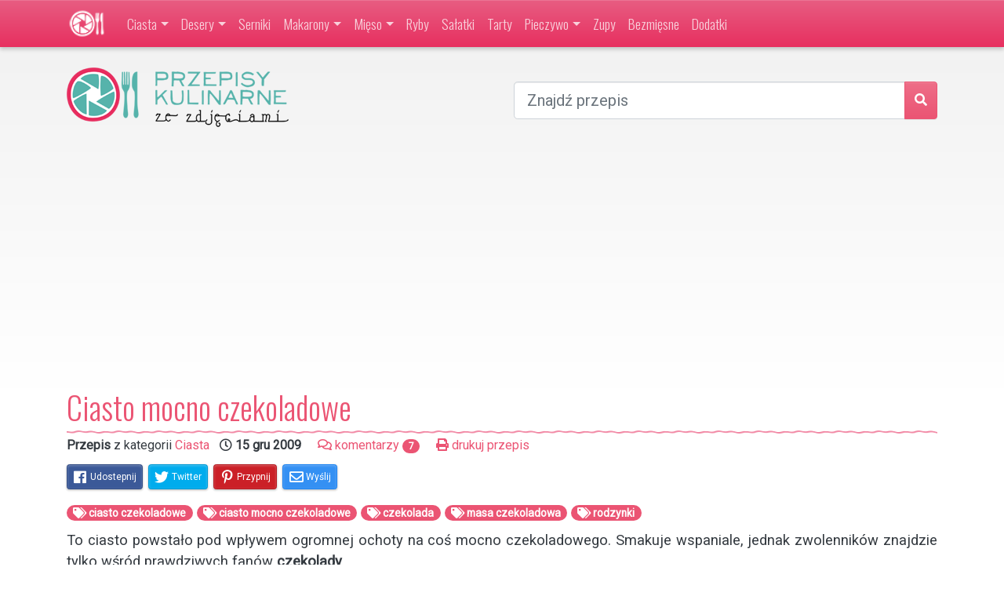

--- FILE ---
content_type: text/html; charset=UTF-8
request_url: https://kulinarne.info/ciasto-mocno-czekoladowe.html
body_size: 14426
content:
<!DOCTYPE html>
<html dir="ltr" lang="pl-PL" prefix="og: https://ogp.me/ns#" class="no-js">
<head>
	<meta charset="UTF-8">
    <meta name="viewport" content="width=device-width, initial-scale=1, shrink-to-fit=no">
	<link rel="profile" href="http://gmpg.org/xfn/11">
	<link rel="pingback" href="https://kulinarne.info/xmlrpc.php">
	<!--[if lt IE 9]>
	<script src="https://kulinarne.info/wp-content/themes/przepisy-kulinarne-bt4/js/html5.js"></script>
	<![endif]-->
    <link rel="shortcut icon" href="https://kulinarne.info/wp-content/themes/przepisy-kulinarne-bt4/images/favicon.ico" />
	<link href="https://plus.google.com/109689107033403128242/" rel="publisher" />
	<meta name="blogcatalog" content="9BC9318156" />
		<meta property="og:title" content="Ciasto mocno czekoladowe" />
	<meta property="og:description" content="Porady i sprawdzone przepisy kulinarne Oli :)" />
	<meta property="og:url" content="https://kulinarne.info/ciasto-mocno-czekoladowe.html" />
	<meta property="og:image" content="https://kulinarne.info/wp-content/uploads/2009/12/ciasto-mocno-czekoladowe.jpg" />
	<meta property="fb:admins" content="508030690" />
	<meta property="og:type" content="website" />
	<meta property="fb:app_id" content="121279577910121" />
	    <title>Ciasto mocno czekoladowe | Przepisy kulinarne ze zdjęciami</title>

		<!-- All in One SEO 4.9.1.1 - aioseo.com -->
	<meta name="description" content="To ciasto powstało pod wpływem ogromnej ochoty na coś mocno czekoladowego. Smakuje wspaniale, jednak zwolenników znajdzie tylko wśród prawdziwych fanów czekolady. Składniki Biszkopt 2 jajka 1,5 łyżki mąki pszennej 1,5 łyżki mąki ziemniaczanej 1 łyżka kakao 2 łyżki cukru Masa 150 ml śmietany kremówki (min. 30%) 2 łyżki cukru 1 łyżeczka cukru waniliowego 3 łyżki" />
	<meta name="robots" content="max-image-preview:large" />
	<meta name="author" content="Ola"/>
	<meta name="keywords" content="ciasto czekoladowe,ciasto mocno czekoladowe,czekolada,masa czekoladowa,rodzynki,ciasta" />
	<link rel="canonical" href="https://kulinarne.info/ciasto-mocno-czekoladowe.html" />
	<meta name="generator" content="All in One SEO (AIOSEO) 4.9.1.1" />
		<meta property="og:locale" content="pl_PL" />
		<meta property="og:site_name" content="Przepisy kulinarne ze zdjęciami | przepisy kulinarne i zdjęcia potraw - porady i sprawdzone przepisy" />
		<meta property="og:type" content="article" />
		<meta property="og:title" content="Ciasto mocno czekoladowe | Przepisy kulinarne ze zdjęciami" />
		<meta property="og:description" content="To ciasto powstało pod wpływem ogromnej ochoty na coś mocno czekoladowego. Smakuje wspaniale, jednak zwolenników znajdzie tylko wśród prawdziwych fanów czekolady. Składniki Biszkopt 2 jajka 1,5 łyżki mąki pszennej 1,5 łyżki mąki ziemniaczanej 1 łyżka kakao 2 łyżki cukru Masa 150 ml śmietany kremówki (min. 30%) 2 łyżki cukru 1 łyżeczka cukru waniliowego 3 łyżki" />
		<meta property="og:url" content="https://kulinarne.info/ciasto-mocno-czekoladowe.html" />
		<meta property="article:published_time" content="2009-12-15T19:47:28+00:00" />
		<meta property="article:modified_time" content="2009-12-15T19:47:28+00:00" />
		<meta name="twitter:card" content="summary" />
		<meta name="twitter:title" content="Ciasto mocno czekoladowe | Przepisy kulinarne ze zdjęciami" />
		<meta name="twitter:description" content="To ciasto powstało pod wpływem ogromnej ochoty na coś mocno czekoladowego. Smakuje wspaniale, jednak zwolenników znajdzie tylko wśród prawdziwych fanów czekolady. Składniki Biszkopt 2 jajka 1,5 łyżki mąki pszennej 1,5 łyżki mąki ziemniaczanej 1 łyżka kakao 2 łyżki cukru Masa 150 ml śmietany kremówki (min. 30%) 2 łyżki cukru 1 łyżeczka cukru waniliowego 3 łyżki" />
		<script type="application/ld+json" class="aioseo-schema">
			{"@context":"https:\/\/schema.org","@graph":[{"@type":"Article","@id":"https:\/\/kulinarne.info\/ciasto-mocno-czekoladowe.html#article","name":"Ciasto mocno czekoladowe | Przepisy kulinarne ze zdj\u0119ciami","headline":"Ciasto mocno czekoladowe","author":{"@id":"https:\/\/kulinarne.info\/author\/ola#author"},"publisher":{"@id":"https:\/\/kulinarne.info\/#organization"},"image":{"@type":"ImageObject","url":"https:\/\/kulinarne.info\/wp-content\/uploads\/2009\/12\/ciasto-mocno-czekoladowe.jpg","width":600,"height":600},"datePublished":"2009-12-15T20:47:28+01:00","dateModified":"2009-12-15T20:47:28+01:00","inLanguage":"pl-PL","commentCount":7,"mainEntityOfPage":{"@id":"https:\/\/kulinarne.info\/ciasto-mocno-czekoladowe.html#webpage"},"isPartOf":{"@id":"https:\/\/kulinarne.info\/ciasto-mocno-czekoladowe.html#webpage"},"articleSection":"Ciasta, ciasto czekoladowe, ciasto mocno czekoladowe, czekolada, masa czekoladowa, rodzynki"},{"@type":"BreadcrumbList","@id":"https:\/\/kulinarne.info\/ciasto-mocno-czekoladowe.html#breadcrumblist","itemListElement":[{"@type":"ListItem","@id":"https:\/\/kulinarne.info#listItem","position":1,"name":"Home","item":"https:\/\/kulinarne.info","nextItem":{"@type":"ListItem","@id":"https:\/\/kulinarne.info\/przepisy-na\/ciasta#listItem","name":"Ciasta"}},{"@type":"ListItem","@id":"https:\/\/kulinarne.info\/przepisy-na\/ciasta#listItem","position":2,"name":"Ciasta","item":"https:\/\/kulinarne.info\/przepisy-na\/ciasta","nextItem":{"@type":"ListItem","@id":"https:\/\/kulinarne.info\/ciasto-mocno-czekoladowe.html#listItem","name":"Ciasto mocno czekoladowe"},"previousItem":{"@type":"ListItem","@id":"https:\/\/kulinarne.info#listItem","name":"Home"}},{"@type":"ListItem","@id":"https:\/\/kulinarne.info\/ciasto-mocno-czekoladowe.html#listItem","position":3,"name":"Ciasto mocno czekoladowe","previousItem":{"@type":"ListItem","@id":"https:\/\/kulinarne.info\/przepisy-na\/ciasta#listItem","name":"Ciasta"}}]},{"@type":"Organization","@id":"https:\/\/kulinarne.info\/#organization","name":"Przepisy kulinarne ze zdj\u0119ciami","description":"przepisy kulinarne i zdj\u0119cia potraw - porady i sprawdzone przepisy","url":"https:\/\/kulinarne.info\/"},{"@type":"Person","@id":"https:\/\/kulinarne.info\/author\/ola#author","url":"https:\/\/kulinarne.info\/author\/ola","name":"Ola","image":{"@type":"ImageObject","@id":"https:\/\/kulinarne.info\/ciasto-mocno-czekoladowe.html#authorImage","url":"https:\/\/secure.gravatar.com\/avatar\/f700261223c8470321287f02eb03497c767f9739a8d77f3d3c7daafe743720f3?s=96&d=mm&r=g","width":96,"height":96,"caption":"Ola"}},{"@type":"WebPage","@id":"https:\/\/kulinarne.info\/ciasto-mocno-czekoladowe.html#webpage","url":"https:\/\/kulinarne.info\/ciasto-mocno-czekoladowe.html","name":"Ciasto mocno czekoladowe | Przepisy kulinarne ze zdj\u0119ciami","description":"To ciasto powsta\u0142o pod wp\u0142ywem ogromnej ochoty na co\u015b mocno czekoladowego. Smakuje wspaniale, jednak zwolennik\u00f3w znajdzie tylko w\u015br\u00f3d prawdziwych fan\u00f3w czekolady. Sk\u0142adniki Biszkopt 2 jajka 1,5 \u0142y\u017cki m\u0105ki pszennej 1,5 \u0142y\u017cki m\u0105ki ziemniaczanej 1 \u0142y\u017cka kakao 2 \u0142y\u017cki cukru Masa 150 ml \u015bmietany krem\u00f3wki (min. 30%) 2 \u0142y\u017cki cukru 1 \u0142y\u017ceczka cukru waniliowego 3 \u0142y\u017cki","inLanguage":"pl-PL","isPartOf":{"@id":"https:\/\/kulinarne.info\/#website"},"breadcrumb":{"@id":"https:\/\/kulinarne.info\/ciasto-mocno-czekoladowe.html#breadcrumblist"},"author":{"@id":"https:\/\/kulinarne.info\/author\/ola#author"},"creator":{"@id":"https:\/\/kulinarne.info\/author\/ola#author"},"image":{"@type":"ImageObject","url":"https:\/\/kulinarne.info\/wp-content\/uploads\/2009\/12\/ciasto-mocno-czekoladowe.jpg","@id":"https:\/\/kulinarne.info\/ciasto-mocno-czekoladowe.html\/#mainImage","width":600,"height":600},"primaryImageOfPage":{"@id":"https:\/\/kulinarne.info\/ciasto-mocno-czekoladowe.html#mainImage"},"datePublished":"2009-12-15T20:47:28+01:00","dateModified":"2009-12-15T20:47:28+01:00"},{"@type":"WebSite","@id":"https:\/\/kulinarne.info\/#website","url":"https:\/\/kulinarne.info\/","name":"Przepisy kulinarne ze zdj\u0119ciami","description":"przepisy kulinarne i zdj\u0119cia potraw - porady i sprawdzone przepisy","inLanguage":"pl-PL","publisher":{"@id":"https:\/\/kulinarne.info\/#organization"}}]}
		</script>
		<!-- All in One SEO -->

<link rel='dns-prefetch' href='//ajax.googleapis.com' />
<link rel='dns-prefetch' href='//fonts.googleapis.com' />
<link href='https://fonts.gstatic.com' crossorigin rel='preconnect' />
<link rel="alternate" type="application/rss+xml" title="Przepisy kulinarne ze zdjęciami &raquo; Kanał z wpisami" href="https://kulinarne.info/feed" />
<link rel="alternate" type="application/rss+xml" title="Przepisy kulinarne ze zdjęciami &raquo; Kanał z komentarzami" href="https://kulinarne.info/comments/feed" />
<link rel="alternate" type="application/rss+xml" title="Przepisy kulinarne ze zdjęciami &raquo; Ciasto mocno czekoladowe Kanał z komentarzami" href="https://kulinarne.info/ciasto-mocno-czekoladowe.html/feed" />
<link rel="alternate" title="oEmbed (JSON)" type="application/json+oembed" href="https://kulinarne.info/wp-json/oembed/1.0/embed?url=https%3A%2F%2Fkulinarne.info%2Fciasto-mocno-czekoladowe.html" />
<link rel="alternate" title="oEmbed (XML)" type="text/xml+oembed" href="https://kulinarne.info/wp-json/oembed/1.0/embed?url=https%3A%2F%2Fkulinarne.info%2Fciasto-mocno-czekoladowe.html&#038;format=xml" />
<style id='wp-img-auto-sizes-contain-inline-css' type='text/css'>
img:is([sizes=auto i],[sizes^="auto," i]){contain-intrinsic-size:3000px 1500px}
/*# sourceURL=wp-img-auto-sizes-contain-inline-css */
</style>
<style id='wp-block-library-inline-css' type='text/css'>
:root{--wp-block-synced-color:#7a00df;--wp-block-synced-color--rgb:122,0,223;--wp-bound-block-color:var(--wp-block-synced-color);--wp-editor-canvas-background:#ddd;--wp-admin-theme-color:#007cba;--wp-admin-theme-color--rgb:0,124,186;--wp-admin-theme-color-darker-10:#006ba1;--wp-admin-theme-color-darker-10--rgb:0,107,160.5;--wp-admin-theme-color-darker-20:#005a87;--wp-admin-theme-color-darker-20--rgb:0,90,135;--wp-admin-border-width-focus:2px}@media (min-resolution:192dpi){:root{--wp-admin-border-width-focus:1.5px}}.wp-element-button{cursor:pointer}:root .has-very-light-gray-background-color{background-color:#eee}:root .has-very-dark-gray-background-color{background-color:#313131}:root .has-very-light-gray-color{color:#eee}:root .has-very-dark-gray-color{color:#313131}:root .has-vivid-green-cyan-to-vivid-cyan-blue-gradient-background{background:linear-gradient(135deg,#00d084,#0693e3)}:root .has-purple-crush-gradient-background{background:linear-gradient(135deg,#34e2e4,#4721fb 50%,#ab1dfe)}:root .has-hazy-dawn-gradient-background{background:linear-gradient(135deg,#faaca8,#dad0ec)}:root .has-subdued-olive-gradient-background{background:linear-gradient(135deg,#fafae1,#67a671)}:root .has-atomic-cream-gradient-background{background:linear-gradient(135deg,#fdd79a,#004a59)}:root .has-nightshade-gradient-background{background:linear-gradient(135deg,#330968,#31cdcf)}:root .has-midnight-gradient-background{background:linear-gradient(135deg,#020381,#2874fc)}:root{--wp--preset--font-size--normal:16px;--wp--preset--font-size--huge:42px}.has-regular-font-size{font-size:1em}.has-larger-font-size{font-size:2.625em}.has-normal-font-size{font-size:var(--wp--preset--font-size--normal)}.has-huge-font-size{font-size:var(--wp--preset--font-size--huge)}.has-text-align-center{text-align:center}.has-text-align-left{text-align:left}.has-text-align-right{text-align:right}.has-fit-text{white-space:nowrap!important}#end-resizable-editor-section{display:none}.aligncenter{clear:both}.items-justified-left{justify-content:flex-start}.items-justified-center{justify-content:center}.items-justified-right{justify-content:flex-end}.items-justified-space-between{justify-content:space-between}.screen-reader-text{border:0;clip-path:inset(50%);height:1px;margin:-1px;overflow:hidden;padding:0;position:absolute;width:1px;word-wrap:normal!important}.screen-reader-text:focus{background-color:#ddd;clip-path:none;color:#444;display:block;font-size:1em;height:auto;left:5px;line-height:normal;padding:15px 23px 14px;text-decoration:none;top:5px;width:auto;z-index:100000}html :where(.has-border-color){border-style:solid}html :where([style*=border-top-color]){border-top-style:solid}html :where([style*=border-right-color]){border-right-style:solid}html :where([style*=border-bottom-color]){border-bottom-style:solid}html :where([style*=border-left-color]){border-left-style:solid}html :where([style*=border-width]){border-style:solid}html :where([style*=border-top-width]){border-top-style:solid}html :where([style*=border-right-width]){border-right-style:solid}html :where([style*=border-bottom-width]){border-bottom-style:solid}html :where([style*=border-left-width]){border-left-style:solid}html :where(img[class*=wp-image-]){height:auto;max-width:100%}:where(figure){margin:0 0 1em}html :where(.is-position-sticky){--wp-admin--admin-bar--position-offset:var(--wp-admin--admin-bar--height,0px)}@media screen and (max-width:600px){html :where(.is-position-sticky){--wp-admin--admin-bar--position-offset:0px}}

/*# sourceURL=wp-block-library-inline-css */
</style><style id='global-styles-inline-css' type='text/css'>
:root{--wp--preset--aspect-ratio--square: 1;--wp--preset--aspect-ratio--4-3: 4/3;--wp--preset--aspect-ratio--3-4: 3/4;--wp--preset--aspect-ratio--3-2: 3/2;--wp--preset--aspect-ratio--2-3: 2/3;--wp--preset--aspect-ratio--16-9: 16/9;--wp--preset--aspect-ratio--9-16: 9/16;--wp--preset--color--black: #000000;--wp--preset--color--cyan-bluish-gray: #abb8c3;--wp--preset--color--white: #ffffff;--wp--preset--color--pale-pink: #f78da7;--wp--preset--color--vivid-red: #cf2e2e;--wp--preset--color--luminous-vivid-orange: #ff6900;--wp--preset--color--luminous-vivid-amber: #fcb900;--wp--preset--color--light-green-cyan: #7bdcb5;--wp--preset--color--vivid-green-cyan: #00d084;--wp--preset--color--pale-cyan-blue: #8ed1fc;--wp--preset--color--vivid-cyan-blue: #0693e3;--wp--preset--color--vivid-purple: #9b51e0;--wp--preset--gradient--vivid-cyan-blue-to-vivid-purple: linear-gradient(135deg,rgb(6,147,227) 0%,rgb(155,81,224) 100%);--wp--preset--gradient--light-green-cyan-to-vivid-green-cyan: linear-gradient(135deg,rgb(122,220,180) 0%,rgb(0,208,130) 100%);--wp--preset--gradient--luminous-vivid-amber-to-luminous-vivid-orange: linear-gradient(135deg,rgb(252,185,0) 0%,rgb(255,105,0) 100%);--wp--preset--gradient--luminous-vivid-orange-to-vivid-red: linear-gradient(135deg,rgb(255,105,0) 0%,rgb(207,46,46) 100%);--wp--preset--gradient--very-light-gray-to-cyan-bluish-gray: linear-gradient(135deg,rgb(238,238,238) 0%,rgb(169,184,195) 100%);--wp--preset--gradient--cool-to-warm-spectrum: linear-gradient(135deg,rgb(74,234,220) 0%,rgb(151,120,209) 20%,rgb(207,42,186) 40%,rgb(238,44,130) 60%,rgb(251,105,98) 80%,rgb(254,248,76) 100%);--wp--preset--gradient--blush-light-purple: linear-gradient(135deg,rgb(255,206,236) 0%,rgb(152,150,240) 100%);--wp--preset--gradient--blush-bordeaux: linear-gradient(135deg,rgb(254,205,165) 0%,rgb(254,45,45) 50%,rgb(107,0,62) 100%);--wp--preset--gradient--luminous-dusk: linear-gradient(135deg,rgb(255,203,112) 0%,rgb(199,81,192) 50%,rgb(65,88,208) 100%);--wp--preset--gradient--pale-ocean: linear-gradient(135deg,rgb(255,245,203) 0%,rgb(182,227,212) 50%,rgb(51,167,181) 100%);--wp--preset--gradient--electric-grass: linear-gradient(135deg,rgb(202,248,128) 0%,rgb(113,206,126) 100%);--wp--preset--gradient--midnight: linear-gradient(135deg,rgb(2,3,129) 0%,rgb(40,116,252) 100%);--wp--preset--font-size--small: 13px;--wp--preset--font-size--medium: 20px;--wp--preset--font-size--large: 36px;--wp--preset--font-size--x-large: 42px;--wp--preset--spacing--20: 0.44rem;--wp--preset--spacing--30: 0.67rem;--wp--preset--spacing--40: 1rem;--wp--preset--spacing--50: 1.5rem;--wp--preset--spacing--60: 2.25rem;--wp--preset--spacing--70: 3.38rem;--wp--preset--spacing--80: 5.06rem;--wp--preset--shadow--natural: 6px 6px 9px rgba(0, 0, 0, 0.2);--wp--preset--shadow--deep: 12px 12px 50px rgba(0, 0, 0, 0.4);--wp--preset--shadow--sharp: 6px 6px 0px rgba(0, 0, 0, 0.2);--wp--preset--shadow--outlined: 6px 6px 0px -3px rgb(255, 255, 255), 6px 6px rgb(0, 0, 0);--wp--preset--shadow--crisp: 6px 6px 0px rgb(0, 0, 0);}:where(.is-layout-flex){gap: 0.5em;}:where(.is-layout-grid){gap: 0.5em;}body .is-layout-flex{display: flex;}.is-layout-flex{flex-wrap: wrap;align-items: center;}.is-layout-flex > :is(*, div){margin: 0;}body .is-layout-grid{display: grid;}.is-layout-grid > :is(*, div){margin: 0;}:where(.wp-block-columns.is-layout-flex){gap: 2em;}:where(.wp-block-columns.is-layout-grid){gap: 2em;}:where(.wp-block-post-template.is-layout-flex){gap: 1.25em;}:where(.wp-block-post-template.is-layout-grid){gap: 1.25em;}.has-black-color{color: var(--wp--preset--color--black) !important;}.has-cyan-bluish-gray-color{color: var(--wp--preset--color--cyan-bluish-gray) !important;}.has-white-color{color: var(--wp--preset--color--white) !important;}.has-pale-pink-color{color: var(--wp--preset--color--pale-pink) !important;}.has-vivid-red-color{color: var(--wp--preset--color--vivid-red) !important;}.has-luminous-vivid-orange-color{color: var(--wp--preset--color--luminous-vivid-orange) !important;}.has-luminous-vivid-amber-color{color: var(--wp--preset--color--luminous-vivid-amber) !important;}.has-light-green-cyan-color{color: var(--wp--preset--color--light-green-cyan) !important;}.has-vivid-green-cyan-color{color: var(--wp--preset--color--vivid-green-cyan) !important;}.has-pale-cyan-blue-color{color: var(--wp--preset--color--pale-cyan-blue) !important;}.has-vivid-cyan-blue-color{color: var(--wp--preset--color--vivid-cyan-blue) !important;}.has-vivid-purple-color{color: var(--wp--preset--color--vivid-purple) !important;}.has-black-background-color{background-color: var(--wp--preset--color--black) !important;}.has-cyan-bluish-gray-background-color{background-color: var(--wp--preset--color--cyan-bluish-gray) !important;}.has-white-background-color{background-color: var(--wp--preset--color--white) !important;}.has-pale-pink-background-color{background-color: var(--wp--preset--color--pale-pink) !important;}.has-vivid-red-background-color{background-color: var(--wp--preset--color--vivid-red) !important;}.has-luminous-vivid-orange-background-color{background-color: var(--wp--preset--color--luminous-vivid-orange) !important;}.has-luminous-vivid-amber-background-color{background-color: var(--wp--preset--color--luminous-vivid-amber) !important;}.has-light-green-cyan-background-color{background-color: var(--wp--preset--color--light-green-cyan) !important;}.has-vivid-green-cyan-background-color{background-color: var(--wp--preset--color--vivid-green-cyan) !important;}.has-pale-cyan-blue-background-color{background-color: var(--wp--preset--color--pale-cyan-blue) !important;}.has-vivid-cyan-blue-background-color{background-color: var(--wp--preset--color--vivid-cyan-blue) !important;}.has-vivid-purple-background-color{background-color: var(--wp--preset--color--vivid-purple) !important;}.has-black-border-color{border-color: var(--wp--preset--color--black) !important;}.has-cyan-bluish-gray-border-color{border-color: var(--wp--preset--color--cyan-bluish-gray) !important;}.has-white-border-color{border-color: var(--wp--preset--color--white) !important;}.has-pale-pink-border-color{border-color: var(--wp--preset--color--pale-pink) !important;}.has-vivid-red-border-color{border-color: var(--wp--preset--color--vivid-red) !important;}.has-luminous-vivid-orange-border-color{border-color: var(--wp--preset--color--luminous-vivid-orange) !important;}.has-luminous-vivid-amber-border-color{border-color: var(--wp--preset--color--luminous-vivid-amber) !important;}.has-light-green-cyan-border-color{border-color: var(--wp--preset--color--light-green-cyan) !important;}.has-vivid-green-cyan-border-color{border-color: var(--wp--preset--color--vivid-green-cyan) !important;}.has-pale-cyan-blue-border-color{border-color: var(--wp--preset--color--pale-cyan-blue) !important;}.has-vivid-cyan-blue-border-color{border-color: var(--wp--preset--color--vivid-cyan-blue) !important;}.has-vivid-purple-border-color{border-color: var(--wp--preset--color--vivid-purple) !important;}.has-vivid-cyan-blue-to-vivid-purple-gradient-background{background: var(--wp--preset--gradient--vivid-cyan-blue-to-vivid-purple) !important;}.has-light-green-cyan-to-vivid-green-cyan-gradient-background{background: var(--wp--preset--gradient--light-green-cyan-to-vivid-green-cyan) !important;}.has-luminous-vivid-amber-to-luminous-vivid-orange-gradient-background{background: var(--wp--preset--gradient--luminous-vivid-amber-to-luminous-vivid-orange) !important;}.has-luminous-vivid-orange-to-vivid-red-gradient-background{background: var(--wp--preset--gradient--luminous-vivid-orange-to-vivid-red) !important;}.has-very-light-gray-to-cyan-bluish-gray-gradient-background{background: var(--wp--preset--gradient--very-light-gray-to-cyan-bluish-gray) !important;}.has-cool-to-warm-spectrum-gradient-background{background: var(--wp--preset--gradient--cool-to-warm-spectrum) !important;}.has-blush-light-purple-gradient-background{background: var(--wp--preset--gradient--blush-light-purple) !important;}.has-blush-bordeaux-gradient-background{background: var(--wp--preset--gradient--blush-bordeaux) !important;}.has-luminous-dusk-gradient-background{background: var(--wp--preset--gradient--luminous-dusk) !important;}.has-pale-ocean-gradient-background{background: var(--wp--preset--gradient--pale-ocean) !important;}.has-electric-grass-gradient-background{background: var(--wp--preset--gradient--electric-grass) !important;}.has-midnight-gradient-background{background: var(--wp--preset--gradient--midnight) !important;}.has-small-font-size{font-size: var(--wp--preset--font-size--small) !important;}.has-medium-font-size{font-size: var(--wp--preset--font-size--medium) !important;}.has-large-font-size{font-size: var(--wp--preset--font-size--large) !important;}.has-x-large-font-size{font-size: var(--wp--preset--font-size--x-large) !important;}
/*# sourceURL=global-styles-inline-css */
</style>

<style id='classic-theme-styles-inline-css' type='text/css'>
/*! This file is auto-generated */
.wp-block-button__link{color:#fff;background-color:#32373c;border-radius:9999px;box-shadow:none;text-decoration:none;padding:calc(.667em + 2px) calc(1.333em + 2px);font-size:1.125em}.wp-block-file__button{background:#32373c;color:#fff;text-decoration:none}
/*# sourceURL=/wp-includes/css/classic-themes.min.css */
</style>
<link rel='stylesheet' id='bt4-general-css-css' href='https://kulinarne.info/wp-content/themes/przepisy-kulinarne-bt4/build/v1.01/bootstrap.css?20180424&#038;ver=6.9' type='text/css' media='all' />
<link rel='stylesheet' id='kulinarne-fonts-css' href='https://fonts.googleapis.com/css?family=Roboto%3A300%2C400%7COswald%3A300&#038;subset=latin%2Clatin-ext' type='text/css' media='all' />
<link rel="https://api.w.org/" href="https://kulinarne.info/wp-json/" /><link rel="alternate" title="JSON" type="application/json" href="https://kulinarne.info/wp-json/wp/v2/posts/1468" /><link rel="EditURI" type="application/rsd+xml" title="RSD" href="https://kulinarne.info/xmlrpc.php?rsd" />
<meta name="generator" content="WordPress 6.9" />
<link rel='shortlink' href='https://kulinarne.info/?p=1468' />
	<script async src="//pagead2.googlesyndication.com/pagead/js/adsbygoogle.js"></script>
	<script>
	  (adsbygoogle = window.adsbygoogle || []).push({
	    google_ad_client: "ca-pub-7680754079191387",
	    enable_page_level_ads: true
	  });
	</script>
</head>
<body class="wp-singular post-template-default single single-post postid-1468 single-format-standard wp-theme-przepisy-kulinarne-bt4">
<nav class="navbar navbar-expand-lg navbar-dark bg-level-1">
    <div class="container">
        <a class="navbar-brand" href="https://kulinarne.info" title="Przepisy kulinarne ze zdjęciami"><img height="40" src="https://kulinarne.info/wp-content/themes/przepisy-kulinarne-bt4/images/logo-small.png" /></a>
        <button class="navbar-toggler" type="button" data-toggle="collapse" data-target="#navbarSupportedContent" aria-controls="navbarSupportedContent" aria-expanded="false" aria-label="Toggle navigation">
            <span class="navbar-toggler-icon"></span>
        </button>
        <div class="collapse navbar-collapse" id="navbarSupportedContent">
            <ul class="navbar-nav mr-auto">
				<li id="menu-item-2830" class="menu-item menu-item-type-taxonomy menu-item-object-category current-post-ancestor current-menu-parent current-post-parent menu-item-has-children menu-item-2830 nav-item dropdown"><a title="przepisy na ciasta" href="https://kulinarne.info/przepisy-na/ciasta" class="nav-link dropdown-toggle" data-toggle="dropdown">Ciasta</a>
<div class="dropdown-menu dropdown-dark">
<a title="ciasta" href="https://kulinarne.info/przepisy-na/ciasta" class=" dropdown-item">Przepisy na ciasta</a><a title="przepisy na babki" href="https://kulinarne.info/przepisy-na/ciasta/babki" class=" dropdown-item">Babki</a><a title="ciasta bez pieczenia" href="https://kulinarne.info/przepisy-na/ciasta/bez-pieczenia" class=" dropdown-item">Ciasta bez pieczenia</a><a title="ciasta drożdżowe" href="https://kulinarne.info/przepisy-na/ciasta/drozdzowe" class=" dropdown-item">Ciasta drożdżowe</a><a title="ciasta z kremem" href="https://kulinarne.info/przepisy-na/ciasta/z-kremem" class=" dropdown-item">Ciasta z kremem</a><a title="ciasta z owocami" href="https://kulinarne.info/przepisy-na/ciasta/z-owocami" class=" dropdown-item">Ciasta z owocami</a><a title="ciastka i ciasteczka" href="https://kulinarne.info/przepisy-na/ciasta/ciastka-i-ciasteczka" class=" dropdown-item">Ciastka i ciasteczka</a><a title="przepisy na muffinki" href="https://kulinarne.info/przepisy-na/ciasta/muffinki" class=" dropdown-item">Muffinki</a><a title="przepisy na torty" href="https://kulinarne.info/przepisy-na/ciasta/torty" class=" dropdown-item">Torty</a></div>
</li>
<li id="menu-item-2831" class="menu-item menu-item-type-taxonomy menu-item-object-category menu-item-has-children menu-item-2831 nav-item dropdown"><a title="przepisy na desery" href="https://kulinarne.info/przepisy-na/desery" class="nav-link dropdown-toggle" data-toggle="dropdown">Desery</a>
<div class="dropdown-menu dropdown-dark">
<a title="Desery" href="https://kulinarne.info/przepisy-na/desery" class=" dropdown-item">Przepisy na desery</a><a title="przepisy na naleśniki" href="https://kulinarne.info/przepisy-na/desery/nalesniki" class=" dropdown-item">Naleśniki</a></div>
</li>
<li id="menu-item-5205" class="menu-item menu-item-type-taxonomy menu-item-object-category menu-item-5205 nav-item"><a title="przepisy na serniki" href="https://kulinarne.info/przepisy-na/ciasta/serniki" class="nav-link">Serniki</a></li>
<li id="menu-item-2833" class="menu-item menu-item-type-taxonomy menu-item-object-category menu-item-has-children menu-item-2833 nav-item dropdown"><a title="przepisy z makaronem" href="https://kulinarne.info/przepisy-na/makarony" class="nav-link dropdown-toggle" data-toggle="dropdown">Makarony</a>
<div class="dropdown-menu dropdown-dark">
<a title="Makarony" href="https://kulinarne.info/przepisy-na/makarony" class=" dropdown-item">Przepisy z makaronem</a><a title="przepisy na zapiekanki" href="https://kulinarne.info/przepisy-na/makarony/zapiekanki-makaronowe" class=" dropdown-item">Zapiekanki makaronowe</a></div>
</li>
<li id="menu-item-5206" class="menu-item menu-item-type-taxonomy menu-item-object-category menu-item-has-children menu-item-5206 nav-item dropdown"><a title="przepisy z mięsem" href="https://kulinarne.info/przepisy-na/mieso" class="nav-link dropdown-toggle" data-toggle="dropdown">Mięso</a>
<div class="dropdown-menu dropdown-dark">
<a title="Mięso" href="https://kulinarne.info/przepisy-na/mieso" class=" dropdown-item">Przepisy z mięsem</a><a title="przepisy z drobiem" href="https://kulinarne.info/przepisy-na/mieso/drob" class=" dropdown-item">Drób</a><a title="przepisy z mięsem mielonym" href="https://kulinarne.info/przepisy-na/mieso/mielone" class=" dropdown-item">Mięso mielone</a><a title="przepisy z wieprzowiną" href="https://kulinarne.info/przepisy-na/mieso/wieprzowina" class=" dropdown-item">Wieprzowina</a><a title="przepisy z wołowiną" href="https://kulinarne.info/przepisy-na/mieso/wolowina" class=" dropdown-item">Wołowina</a></div>
</li>
<li id="menu-item-2837" class="menu-item menu-item-type-taxonomy menu-item-object-category menu-item-2837 nav-item"><a title="dania z ryb" href="https://kulinarne.info/przepisy-na/ryby" class="nav-link">Ryby</a></li>
<li id="menu-item-2838" class="menu-item menu-item-type-taxonomy menu-item-object-category menu-item-2838 nav-item"><a title="przepisy na sałatki" href="https://kulinarne.info/przepisy-na/salatki" class="nav-link">Sałatki</a></li>
<li id="menu-item-3101" class="menu-item menu-item-type-taxonomy menu-item-object-category menu-item-3101 nav-item"><a title="przepisy na pyszne tarty" href="https://kulinarne.info/przepisy-na/tarty" class="nav-link">Tarty</a></li>
<li id="menu-item-3545" class="menu-item menu-item-type-taxonomy menu-item-object-category menu-item-has-children menu-item-3545 nav-item dropdown"><a title="przepisy na pieczywo" href="https://kulinarne.info/przepisy-na/pieczywo" class="nav-link dropdown-toggle" data-toggle="dropdown">Pieczywo</a>
<div class="dropdown-menu dropdown-dark">
<a title="Pieczywo" href="https://kulinarne.info/przepisy-na/pieczywo" class=" dropdown-item">Przepisy na pieczywo</a><a title="przepisy na chleb" href="https://kulinarne.info/przepisy-na/pieczywo/chleby" class=" dropdown-item">Chleby</a><a title="przepisy na bułki" href="https://kulinarne.info/przepisy-na/pieczywo/bulki" class=" dropdown-item">Bułki</a></div>
</li>
<li id="menu-item-2840" class="menu-item menu-item-type-taxonomy menu-item-object-category menu-item-2840 nav-item"><a title="przepisy na zupy" href="https://kulinarne.info/przepisy-na/zupy" class="nav-link">Zupy</a></li>
<li id="menu-item-5207" class="menu-item menu-item-type-taxonomy menu-item-object-category menu-item-5207 nav-item"><a title="przepisy bezmięsne" href="https://kulinarne.info/przepisy-na/bezmiesne" class="nav-link">Bezmięsne</a></li>
<li id="menu-item-5208" class="menu-item menu-item-type-taxonomy menu-item-object-category menu-item-5208 nav-item"><a title="przepisy na dodatki do dań" href="https://kulinarne.info/przepisy-na/dodatki" class="nav-link">Dodatki</a></li>
            </ul>
        </div>
    </div>
</nav>
<div id="toplogo" class="py-4">
	<div class="container">
		<div class="row">
			<div class="col-12 col-md-6">
				<a class="toplogo" href="https://kulinarne.info" title="Przepisy kulinarne ze zdjęciami"><img src="https://kulinarne.info/wp-content/themes/przepisy-kulinarne-bt4/images/header_logo.png" alt="Przepisy kulinarne ze zdjęciami" border="0"/></a>
			</div>
			<div class="col">
				    <form role="search" method="get" action="https://kulinarne.info" class="form-top-search mt-3">
        <div class="input-group">
            <input type="text" value="" name="s" placeholder="Znajdź przepis" class="form-control form-control-lg" />
			<div class="input-group-append">
				<button class="btn btn-primary" type="submit"><i class="fa fa-search"></i></button>
			</div>
        </div>
    </form>
    			</div>
		</div>
				<div class="row mt-4">
			<div class="col-12">
				<div class="gadMobile h90 topad"><ins class="adsbygoogle"
     style="display:block"
     data-ad-client="ca-pub-7680754079191387"
     data-ad-slot="9424350196"
     data-ad-format="auto"></ins>
<script>
(adsbygoogle = window.adsbygoogle || []).push({});
</script></div>			</div>
		</div>
			</div>
</div>
<div class="container">
	<div id="content" class="row site-content">



<article id="post-1468" class="col-12 post-1468 post type-post status-publish format-standard has-post-thumbnail hentry category-ciasta tag-ciasto-czekoladowe tag-ciasto-mocno-czekoladowe tag-czekolada tag-masa-czekoladowa tag-rodzynki">
	<header class="header">
	    <h1 class="title mb-1">Ciasto mocno czekoladowe</h1>
	    <div class="meta mt-0 mb-2 pt-2">
			<strong>Przepis</strong> z kategorii <a href="https://kulinarne.info/przepisy-na/ciasta" rel="category tag">Ciasta</a>			<strong class="mx-2"><i class="far fa-clock"></i> 15 gru 2009</strong>
			<span class="mx-2"><a title="komentarze do przepisu Ciasto mocno czekoladowe" href="#komentarze"><i class="far fa-comments"></i> komentarzy <span class="badge badge-pill badge-primary">7</span></a></span>
			<span class="mx-2"><a href="#" onclick="window.print(); return false;"><i class="fas fa-print"></i> drukuj przepis</a></span>
				    </div>
	</header>
	<div id="jsSocialShare" data-media="https://kulinarne.info/wp-content/uploads/2009/12/ciasto-mocno-czekoladowe.jpg"></div>
	<div class="content">
				<div class="tags">
			<a href="https://kulinarne.info/tag/ciasto-czekoladowe" rel="tag" class="badge badge-pill badge-primary"><i class="fas fa-tags"></i> ciasto czekoladowe</a> <a href="https://kulinarne.info/tag/ciasto-mocno-czekoladowe" rel="tag" class="badge badge-pill badge-primary"><i class="fas fa-tags"></i> ciasto mocno czekoladowe</a> <a href="https://kulinarne.info/tag/czekolada" rel="tag" class="badge badge-pill badge-primary"><i class="fas fa-tags"></i> czekolada</a> <a href="https://kulinarne.info/tag/masa-czekoladowa" rel="tag" class="badge badge-pill badge-primary"><i class="fas fa-tags"></i> masa czekoladowa</a> <a href="https://kulinarne.info/tag/rodzynki" rel="tag" class="badge badge-pill badge-primary"><i class="fas fa-tags"></i> rodzynki</a> 		</div>
		
				<div class="my-2"><p>To ciasto powstało pod wpływem ogromnej ochoty na coś mocno czekoladowego. Smakuje wspaniale, jednak zwolenników znajdzie tylko wśród prawdziwych fanów <strong>czekolady</strong>.</p>
</div>
   		<div class="gadMobile h90"><ins class="adsbygoogle"
     style="display:block"
     data-ad-client="ca-pub-7680754079191387"
     data-ad-slot="9424350196"
     data-ad-format="auto"></ins>
<script>
(adsbygoogle = window.adsbygoogle || []).push({});
</script></div>		<div class="guts">
			<div class="mainphoto">
	    		<img class="img-fluid rounded" src="https://kulinarne.info/wp-content/uploads/2009/12/ciasto-mocno-czekoladowe.jpg" ondrag="return false" ondragstart="return false" oncopy="return false" onselect="return false" onselectstart="return false" oncontextmenu="return false" onmousedown="return false"/>
			</div>
			<div class="my-2"><h2>Składniki</h2>
<div class="ingredients">
<div class="paperBorder">
<p class="recipe-block">Biszkopt</p>
<ul class="recipe">
<li>2 jajka</li>
<li>1,5 łyżki mąki pszennej</li>
<li>1,5 łyżki mąki ziemniaczanej</li>
<li>1 łyżka kakao</li>
<li>2 łyżki cukru</li>
</ul>
<p class="recipe-block">Masa</p>
<ul class="recipe">
<li>150 ml śmietany kremówki (min. 30%)</li>
<li> 2 łyżki cukru</li>
<li>1 łyżeczka cukru waniliowego</li>
<li>3 łyżki kakao</li>
<li>100 g gorzkiej czekolady</li>
<li>3 łyżki rodzynek</li>
</ul>
</div>
</div>
<h2>Wykonanie</h2>
<p>Białka ubijamy na sztywną pianę, dodajemy cukier i ucieramy. Następnie dodajemy żółtka i delikatnie ucieramy. Przesianą mąkę i kakao dosypujemy do masy jajecznej i mieszamy. Okrągłą formę (średnica około 20 cm) wykładamy papierem i przelewamy masę. Wstawiamy do nagrzanego do 180ºC piekarnika i pieczemy 20 minut. Śmietankę kremówkę zagotowujemy z cukrem, dosypujemy kakao i cały czas mieszamy. Ściągamy z ognia i dodajemy połamaną czekoladę i rodzynki. Czekamy, aż masa ostygnie i wstawiamy ją do lodówki na około godzinę.<br />
Biszkopt przekładamy na talerz i na wierzchu rozsmarowujemy masę czekoladową. Wstawiamy do lodówki i jemy, gdy masa zastygnie. Smacznego 🙂</p>
</div>
		</div>
	</div>

	
	<div class="break my-3"></div>

	<div class="row">
		<div class="col-12 col-sm-3 col-md-2 text-center">
			<img alt='' src='https://secure.gravatar.com/avatar/f700261223c8470321287f02eb03497c767f9739a8d77f3d3c7daafe743720f3?s=90&#038;d=mm&#038;r=g' srcset='https://secure.gravatar.com/avatar/f700261223c8470321287f02eb03497c767f9739a8d77f3d3c7daafe743720f3?s=180&#038;d=mm&#038;r=g 2x' class='avatar avatar-90 photo rounded-circle' height='90' width='90' decoding='async'/>		</div>
		<div class="col-12 col-sm-9 col-md-10">
			<div class="mt-2 text-justify">
				<span><a href="https://kulinarne.info/author/ola" title="Wpisy od Ola" rel="author">Ola</a></span> jest autorką tego <strong>przepisu</strong>, tak samo jak <strong>770</strong> innych <strong>kulinarnych inspiracji</strong> na tym <strong>blogu kulinarnym ze zdjęciami</strong>.
				Ten <strong>przepis kulinarny</strong> został opublikowany dnia <strong><script language="javascript" type="text/javascript">document.write("wtorek, 15 grudnia, 2009");</script></strong> o <strong><script language="javascript" type="text/javascript">document.write("20:47");</script></strong>
				w kategorii <a href="https://kulinarne.info/przepisy-na/ciasta" rel="category tag">Ciasta</a>. 				Możesz śledzić dyskuję o nim w kanale <a href="https://kulinarne.info/ciasto-mocno-czekoladowe.html/feed">RSS 2.0</a>.
								Możesz też <a href="#komentarze">dodać komentarz</a> lub <a href="https://kulinarne.info/ciasto-mocno-czekoladowe.html/trackback" rel="trackback">odpowiedzieć</a> z poziomu własnej strony.
							</div>
		</div>
	</div>

	<div class="break my-3"></div>

	<div class="row">
		<div class="col-12">
			<div class="gadMobile h90 mb-3"><ins class="adsbygoogle"
     style="display:block"
     data-ad-client="ca-pub-7680754079191387"
     data-ad-slot="9424350196"
     data-ad-format="auto"></ins>
<script>
(adsbygoogle = window.adsbygoogle || []).push({});
</script></div>		</div>
	</div>


	<div class="row">
	    <div class="col">
			<h2 class="text-center mb-4">Podobne przepisy kulinarne ze zdjęciami</h2>
			<div class="d-flex flex-wrap justify-content-around">
						    	<a class="d-block thumb-300" href="https://kulinarne.info/murzynek-z-kremem.html" title="Murzynek z kremem">
					<img width="300" height="300" src="https://kulinarne.info/wp-content/themes/przepisy-kulinarne-bt4/images/logo-300x300.png" data-src="https://kulinarne.info/wp-content/uploads/2010/01/murzynek-z-kremem-300x300.jpg" class="rounded-top lazy wp-post-image" alt="" decoding="async" fetchpriority="high" data-srcset="https://kulinarne.info/wp-content/uploads/2010/01/murzynek-z-kremem-300x300.jpg 300w, https://kulinarne.info/wp-content/uploads/2010/01/murzynek-z-kremem-90x90.jpg 90w, https://kulinarne.info/wp-content/uploads/2010/01/murzynek-z-kremem-460x460.jpg 460w, https://kulinarne.info/wp-content/uploads/2010/01/murzynek-z-kremem.jpg 600w" data-sizes="(max-width: 300px) 100vw, 300px" />					<div class="title px-2 py-1"><h4>Murzynek z kremem</h4></div>
				</a>
						    	<a class="d-block thumb-300" href="https://kulinarne.info/koeksisters-czyli-paczki-afrykanskie-w-syropie.html" title="Koeksisters, czyli pączki afrykańskie w syropie">
					<img width="300" height="300" src="https://kulinarne.info/wp-content/themes/przepisy-kulinarne-bt4/images/logo-300x300.png" data-src="https://kulinarne.info/wp-content/uploads/2020/02/koeksisters-1-300x300.jpg" class="rounded-top lazy wp-post-image" alt="" decoding="async" data-srcset="https://kulinarne.info/wp-content/uploads/2020/02/koeksisters-1-300x300.jpg 300w, https://kulinarne.info/wp-content/uploads/2020/02/koeksisters-1-460x460.jpg 460w, https://kulinarne.info/wp-content/uploads/2020/02/koeksisters-1-90x90.jpg 90w, https://kulinarne.info/wp-content/uploads/2020/02/koeksisters-1.jpg 600w" data-sizes="(max-width: 300px) 100vw, 300px" />					<div class="title px-2 py-1"><h4>Koeksisters, czyli pączki afrykańskie w syropie</h4></div>
				</a>
						    	<a class="d-block thumb-300" href="https://kulinarne.info/chalka.html" title="Chałka">
					<img width="300" height="300" src="https://kulinarne.info/wp-content/themes/przepisy-kulinarne-bt4/images/logo-300x300.png" data-src="https://kulinarne.info/wp-content/uploads/2009/09/chalka-300x300.jpg" class="rounded-top lazy wp-post-image" alt="" decoding="async" loading="lazy" data-srcset="https://kulinarne.info/wp-content/uploads/2009/09/chalka-300x300.jpg 300w, https://kulinarne.info/wp-content/uploads/2009/09/chalka-90x90.jpg 90w, https://kulinarne.info/wp-content/uploads/2009/09/chalka-460x460.jpg 460w, https://kulinarne.info/wp-content/uploads/2009/09/chalka.jpg 600w" data-sizes="auto, (max-width: 300px) 100vw, 300px" />					<div class="title px-2 py-1"><h4>Chałka</h4></div>
				</a>
						    	<a class="d-block thumb-300" href="https://kulinarne.info/torcik-jagodowy.html" title="Torcik jagodowy">
					<img width="300" height="300" src="https://kulinarne.info/wp-content/themes/przepisy-kulinarne-bt4/images/logo-300x300.png" data-src="https://kulinarne.info/wp-content/uploads/2009/08/torcik-jagodowy-300x300.jpg" class="rounded-top lazy wp-post-image" alt="" decoding="async" loading="lazy" data-srcset="https://kulinarne.info/wp-content/uploads/2009/08/torcik-jagodowy-300x300.jpg 300w, https://kulinarne.info/wp-content/uploads/2009/08/torcik-jagodowy-90x90.jpg 90w, https://kulinarne.info/wp-content/uploads/2009/08/torcik-jagodowy-460x460.jpg 460w, https://kulinarne.info/wp-content/uploads/2009/08/torcik-jagodowy.jpg 600w" data-sizes="auto, (max-width: 300px) 100vw, 300px" />					<div class="title px-2 py-1"><h4>Torcik jagodowy</h4></div>
				</a>
						    	<a class="d-block thumb-300" href="https://kulinarne.info/tort-z-maka-gofio.html" title="Tort z mąką gofio">
					<img width="300" height="300" src="https://kulinarne.info/wp-content/themes/przepisy-kulinarne-bt4/images/logo-300x300.png" data-src="https://kulinarne.info/wp-content/uploads/2017/12/tort-z-mousse-de-gofio-1-300x300.jpg" class="rounded-top lazy wp-post-image" alt="" decoding="async" loading="lazy" data-srcset="https://kulinarne.info/wp-content/uploads/2017/12/tort-z-mousse-de-gofio-1-300x300.jpg 300w, https://kulinarne.info/wp-content/uploads/2017/12/tort-z-mousse-de-gofio-1-90x90.jpg 90w, https://kulinarne.info/wp-content/uploads/2017/12/tort-z-mousse-de-gofio-1-460x460.jpg 460w, https://kulinarne.info/wp-content/uploads/2017/12/tort-z-mousse-de-gofio-1.jpg 600w" data-sizes="auto, (max-width: 300px) 100vw, 300px" />					<div class="title px-2 py-1"><h4>Tort z mąką gofio</h4></div>
				</a>
						    	<a class="d-block thumb-300" href="https://kulinarne.info/croissant.html" title="Croissant">
					<img width="300" height="300" src="https://kulinarne.info/wp-content/themes/przepisy-kulinarne-bt4/images/logo-300x300.png" data-src="https://kulinarne.info/wp-content/uploads/2010/05/croissant-300x300.jpg" class="rounded-top lazy wp-post-image" alt="" decoding="async" loading="lazy" data-srcset="https://kulinarne.info/wp-content/uploads/2010/05/croissant-300x300.jpg 300w, https://kulinarne.info/wp-content/uploads/2010/05/croissant-90x90.jpg 90w, https://kulinarne.info/wp-content/uploads/2010/05/croissant-460x460.jpg 460w, https://kulinarne.info/wp-content/uploads/2010/05/croissant.jpg 600w" data-sizes="auto, (max-width: 300px) 100vw, 300px" />					<div class="title px-2 py-1"><h4>Croissant</h4></div>
				</a>
							</div>
		</div>
	</div>

	<div class="break my-3"></div>

</article>
<script type="application/ld+json">{"@context":"http:\/\/schema.org\/","@type":"Recipe","name":"Ciasto mocno czekoladowe","image":"https:\/\/kulinarne.info\/wp-content\/uploads\/2009\/12\/ciasto-mocno-czekoladowe.jpg","author":{"@type":"Person","name":"Olga Pas\u0142awska"},"datePublished":"2009-12-15"}</script>	<div class="col-12">

<div id="komentarze" class="comments-area">
	<h2 class="text-secondary"><i class="fa fa-comments"></i> 7 komentarzy do przepisu <span class="text-primary">Ciasto mocno czekoladowe<span></h2>
	<div class="comments">
		<div class="comment even thread-even depth-1 media mt-3 p-2 px-3" id="comment-363">
		<img alt='' src='https://secure.gravatar.com/avatar/253cf2785c8859a6a3eb1a1672c6beca2e1b4b673f246bce6258bb3e95adb099?s=90&#038;d=mm&#038;r=g' srcset='https://secure.gravatar.com/avatar/253cf2785c8859a6a3eb1a1672c6beca2e1b4b673f246bce6258bb3e95adb099?s=180&#038;d=mm&#038;r=g 2x' class='avatar avatar-90 photo img-fluid rounded-circle align-self-start mr-3 d-none d-md-block' height='90' width='90' loading='lazy' decoding='async'/>		<div class="media-body">
			<h6><a href="#comment-363" class="text-secondary"><i class="far fa-clock"></i> 15 gru 2009 o 21:02</a> 
			<span class="font-weight-bold mx-2"><i class="far fa-user"></i> karoLina</span> <span>komentuje</span> 
			</h6>
			<p>To prawda, takie ciasta nie smakują każdemu, ale ja akurat baaardzo lubię. Tylko bez rodzynek, proszę.</p>
			<span class="small replylink"><a rel="nofollow" class="comment-reply-link" href="#comment-363" data-commentid="363" data-postid="1468" data-belowelement="comment-363" data-respondelement="respond" data-replyto="Odpowiedz użytkownikowi karoLina" aria-label="Odpowiedz użytkownikowi karoLina">Odpisz na ten komentarz <i class="fa fa-reply"></i></a></span>
								</div>
	</div>
	<div class="comment odd alt thread-odd thread-alt depth-1 media mt-3 p-2 px-3" id="comment-364">
		<img alt='' src='https://secure.gravatar.com/avatar/3e7efdcec17f02c62fc8e344e271ca885611c6deadcd5c630b461324a0a12e75?s=90&#038;d=mm&#038;r=g' srcset='https://secure.gravatar.com/avatar/3e7efdcec17f02c62fc8e344e271ca885611c6deadcd5c630b461324a0a12e75?s=180&#038;d=mm&#038;r=g 2x' class='avatar avatar-90 photo img-fluid rounded-circle align-self-start mr-3 d-none d-md-block' height='90' width='90' loading='lazy' decoding='async'/>		<div class="media-body">
			<h6><a href="#comment-364" class="text-secondary"><i class="far fa-clock"></i> 16 gru 2009 o 5:22</a> 
			<span class="font-weight-bold mx-2"><i class="far fa-user"></i> gosiaa99</span> <span>komentuje</span> 
			</h6>
			<p>Wspaniałe ciasto 🙂 A przy okazji chiałąbym Cię poinformować iż zostałas przemnie wyróżniona 🙂 Po szczegóły zapraszam na moją stronkę. Pozdrawiam</p>
			<span class="small replylink"><a rel="nofollow" class="comment-reply-link" href="#comment-364" data-commentid="364" data-postid="1468" data-belowelement="comment-364" data-respondelement="respond" data-replyto="Odpowiedz użytkownikowi gosiaa99" aria-label="Odpowiedz użytkownikowi gosiaa99">Odpisz na ten komentarz <i class="fa fa-reply"></i></a></span>
								</div>
	</div>
	<div class="comment even thread-even depth-1 media mt-3 p-2 px-3" id="comment-365">
		<img alt='' src='https://secure.gravatar.com/avatar/5d585eea111646344261cc986ffa22b4a42000b480b6e693f9d71f17ffb1d66e?s=90&#038;d=mm&#038;r=g' srcset='https://secure.gravatar.com/avatar/5d585eea111646344261cc986ffa22b4a42000b480b6e693f9d71f17ffb1d66e?s=180&#038;d=mm&#038;r=g 2x' class='avatar avatar-90 photo img-fluid rounded-circle align-self-start mr-3 d-none d-md-block' height='90' width='90' loading='lazy' decoding='async'/>		<div class="media-body">
			<h6><a href="#comment-365" class="text-secondary"><i class="far fa-clock"></i> 16 gru 2009 o 13:34</a> 
			<span class="font-weight-bold mx-2"><i class="far fa-user"></i> www.dwiechochelki.pl</span> <span>komentuje</span> 
			</h6>
			<p>Dwie Chochelki, początkujące w branży blogów kulinarnych, są pod wielkim wrażeniem Twoich osiągnięć. Trafiło do nas zaszczytne wyróżnienie &#8222;Vale a pena ficar de olho nesse blog!&#8221; i zgodnie z zasadami przekazujemy je dalej. Pozwoliłyśmy sobie przyznać tytuł właśnie Tobie. Szczegóły tutaj: <a href="http://www.dwiechochelki.pl/2009/12/wyroznienie-vale-pena-ficar-de-olho.html" rel="nofollow ugc">http://www.dwiechochelki.pl/2009/12/wyroznienie-vale-pena-ficar-de-olho.html</a></p>
			<span class="small replylink"><a rel="nofollow" class="comment-reply-link" href="#comment-365" data-commentid="365" data-postid="1468" data-belowelement="comment-365" data-respondelement="respond" data-replyto="Odpowiedz użytkownikowi www.dwiechochelki.pl" aria-label="Odpowiedz użytkownikowi www.dwiechochelki.pl">Odpisz na ten komentarz <i class="fa fa-reply"></i></a></span>
								</div>
	</div>
	<div class="comment odd alt thread-odd thread-alt depth-1 media mt-3 p-2 px-3" id="comment-366">
		<img alt='' src='https://secure.gravatar.com/avatar/c8b00a220c91133bd1315d304ba7e43b53f2feb8fcc9f469ced58688e0b54d8c?s=90&#038;d=mm&#038;r=g' srcset='https://secure.gravatar.com/avatar/c8b00a220c91133bd1315d304ba7e43b53f2feb8fcc9f469ced58688e0b54d8c?s=180&#038;d=mm&#038;r=g 2x' class='avatar avatar-90 photo img-fluid rounded-circle align-self-start mr-3 d-none d-md-block' height='90' width='90' loading='lazy' decoding='async'/>		<div class="media-body">
			<h6><a href="#comment-366" class="text-secondary"><i class="far fa-clock"></i> 16 gru 2009 o 20:06</a> 
			<span class="font-weight-bold mx-2"><i class="far fa-user"></i> jagoda</span> <span>komentuje</span> 
			</h6>
			<p>a moja ciasto to juz chlodzi sie w lodowce:) wprawdzie biszkopt wyszedl cieniuchny, ale to pewnie z powodu wiekszej formy i tego studenckiego piekarnika, ktory nie ma opisanych temperatur&#8230; za to masa pyszna, przynajmniej wylizywana z garnuszka:) dam znac jak efekt kiedy sie schlodzi, pozdrawiam!</p>
			<span class="small replylink"><a rel="nofollow" class="comment-reply-link" href="#comment-366" data-commentid="366" data-postid="1468" data-belowelement="comment-366" data-respondelement="respond" data-replyto="Odpowiedz użytkownikowi jagoda" aria-label="Odpowiedz użytkownikowi jagoda">Odpisz na ten komentarz <i class="fa fa-reply"></i></a></span>
								</div>
	</div>
	<div class="comment byuser comment-author-ola bypostauthor even thread-even depth-1 media mt-3 p-2 px-3" id="comment-367">
		<img alt='' src='https://secure.gravatar.com/avatar/f700261223c8470321287f02eb03497c767f9739a8d77f3d3c7daafe743720f3?s=90&#038;d=mm&#038;r=g' srcset='https://secure.gravatar.com/avatar/f700261223c8470321287f02eb03497c767f9739a8d77f3d3c7daafe743720f3?s=180&#038;d=mm&#038;r=g 2x' class='avatar avatar-90 photo img-fluid rounded-circle align-self-start mr-3 d-none d-md-block' height='90' width='90' loading='lazy' decoding='async'/>		<div class="media-body">
			<h6><a href="#comment-367" class="text-secondary"><i class="far fa-clock"></i> 16 gru 2009 o 20:35</a> 
			<span class="font-weight-bold mx-2"><i class="far fa-user"></i> Ola</span> <span>komentuje</span> 
			</h6>
			<p>Z niecierpliwością czekam na wrażenia i życzę smacznego 🙂<br />
I bardzo dziękuję za wyróżnienia 🙂</p>
			<span class="small replylink"><a rel="nofollow" class="comment-reply-link" href="#comment-367" data-commentid="367" data-postid="1468" data-belowelement="comment-367" data-respondelement="respond" data-replyto="Odpowiedz użytkownikowi Ola" aria-label="Odpowiedz użytkownikowi Ola">Odpisz na ten komentarz <i class="fa fa-reply"></i></a></span>
								</div>
	</div>
	<div class="comment odd alt thread-odd thread-alt depth-1 media mt-3 p-2 px-3" id="comment-368">
		<img alt='' src='https://secure.gravatar.com/avatar/c8b00a220c91133bd1315d304ba7e43b53f2feb8fcc9f469ced58688e0b54d8c?s=90&#038;d=mm&#038;r=g' srcset='https://secure.gravatar.com/avatar/c8b00a220c91133bd1315d304ba7e43b53f2feb8fcc9f469ced58688e0b54d8c?s=180&#038;d=mm&#038;r=g 2x' class='avatar avatar-90 photo img-fluid rounded-circle align-self-start mr-3 d-none d-md-block' height='90' width='90' loading='lazy' decoding='async'/>		<div class="media-body">
			<h6><a href="#comment-368" class="text-secondary"><i class="far fa-clock"></i> 17 gru 2009 o 1:19</a> 
			<span class="font-weight-bold mx-2"><i class="far fa-user"></i> jagoda</span> <span>komentuje</span> 
			</h6>
			<p>wyszlo moze nizutkie ale za to bardzo pyszne:) nawet moj mezczyzna gardzacy zbyt slodkim (i bardzo podejrzliwy w stosunku do skladnikow czekoladowych mas, musze wypunktowywac skladniki zanim wezmie do ust:) zjadł całe dwa kawałki (a nawet: kawały) klepiac sie po brzuchu. no i na jutro została nam już tylko połowa ciasta, pewnie zejdzie do porannej kawy&#8230; jak bede robic je w przyszlosci to chyba dodalabym troche mniej cukru zeby bylo bardziej wytrawno-czekoladowe, ale to juz kwestia gustu, i przyznaje ze tez pominelam rodzynki bo ich nie mialam w domu. dziekuje za przepis!</p>
			<span class="small replylink"><a rel="nofollow" class="comment-reply-link" href="#comment-368" data-commentid="368" data-postid="1468" data-belowelement="comment-368" data-respondelement="respond" data-replyto="Odpowiedz użytkownikowi jagoda" aria-label="Odpowiedz użytkownikowi jagoda">Odpisz na ten komentarz <i class="fa fa-reply"></i></a></span>
								</div>
	</div>
	<div class="comment even thread-even depth-1 media mt-3 p-2 px-3" id="comment-1090">
		<img alt='' src='https://secure.gravatar.com/avatar/3cd335c3ec141fd1f4f91c6930824250e4de6328fe7c3f68902a678062926330?s=90&#038;d=mm&#038;r=g' srcset='https://secure.gravatar.com/avatar/3cd335c3ec141fd1f4f91c6930824250e4de6328fe7c3f68902a678062926330?s=180&#038;d=mm&#038;r=g 2x' class='avatar avatar-90 photo img-fluid rounded-circle align-self-start mr-3 d-none d-md-block' height='90' width='90' loading='lazy' decoding='async'/>		<div class="media-body">
			<h6><a href="#comment-1090" class="text-secondary"><i class="far fa-clock"></i> 21 mar 2011 o 18:18</a> 
			<span class="font-weight-bold mx-2"><i class="far fa-user"></i> Alek</span> <span>komentuje</span> 
			</h6>
			<p>Biszkopt mi się średnio udał, pierwszy raz go robiłem, ale za to masa jest tak świetna, że musiałem zrobić drugą porcję &#8211; pierwszą wyżerałem na bieżąco z garnka. 😉</p>
			<span class="small replylink"><a rel="nofollow" class="comment-reply-link" href="#comment-1090" data-commentid="1090" data-postid="1468" data-belowelement="comment-1090" data-respondelement="respond" data-replyto="Odpowiedz użytkownikowi Alek" aria-label="Odpowiedz użytkownikowi Alek">Odpisz na ten komentarz <i class="fa fa-reply"></i></a></span>
								</div>
	</div>
	</div>
	

	<div id="respond" class="comment-respond">
		<h3 id="reply-title" class="comment-reply-title"><i class="fa fa-comment"></i> Dodaj komentarz <small><a rel="nofollow" id="cancel-comment-reply-link" href="/ciasto-mocno-czekoladowe.html#respond" style="display:none;">Anuluj</a></small></h3><form action="https://kulinarne.info/wp-comments-post.php" method="post" id="respond-form" class="comment-form"></form><form action="https://kulinarne.info/wp-comments-post.php" method="POST" enctype="multipart/form-data" id="attachmentForm" class="comment-form" novalidate><p class="alert alert-info"><i class="fas fa-info-circle"></i> W związku z zalewem spamu komenatrze są moderowane, pojawią się zaraz po moim zatwierdzeniu.</p>
    <div class="respond-comment form-group">
        <textarea class="form-control" placeholder="Twój komentarz" id="respond-comment" name="comment" rows="4" aria-required="true" autocomplete="off"></textarea>
    </div>
<p style="clear: both;" class="subscribe-to-comments">
			<input type="checkbox" name="subscribe" id="subscribe" value="subscribe" style="width: auto;" />
			<label for="subscribe">powiadom mnie przez e-mail o nowych komentarzach do tego wpisu</label>
			</p>
    <div class="respond-author-field form-group">
        <input class="form-control" placeholder="Imię" id="respond-author" name="author" type="text" value=""  aria-required="true" autocomplete="off" />
    </div>


    <div class="respond-author-field form-group">
        <input class="form-control" placeholder="E-mail (nie będzie widoczny)" id="respond-email" name="email" type="text" value=""  aria-required="true" autocomplete="off" />
    </div>

<p class="comment-form-url comment-form-attachment"><label for="attachment">Możesz dołączyć zdjęcie<small class="attachmentRules">&nbsp;&nbsp;(Allowed file types: <strong>jpg, png</strong>, maximum file size: <strong>1MB.</strong></small></label></p><p class="comment-form-url comment-form-attachment"><input id="attachment" name="attachment" type="file" /></p><p class="form-submit"><input name="submit" type="submit" id="respond-submit-hidden" class="btn btn-primary" value="Komentarz wpisu" /> <input type='hidden' name='comment_post_ID' value='1468' id='comment_post_ID' />
<input type='hidden' name='comment_parent' id='comment_parent' value='0' />
</p><p style="display: none;"><input type="hidden" id="akismet_comment_nonce" name="akismet_comment_nonce" value="70995fbb98" /></p><p style="display: none !important;" class="akismet-fields-container" data-prefix="ak_"><label>&#916;<textarea name="ak_hp_textarea" cols="45" rows="8" maxlength="100"></textarea></label><input type="hidden" id="ak_js_1" name="ak_js" value="140"/><script>document.getElementById( "ak_js_1" ).setAttribute( "value", ( new Date() ).getTime() );</script></p></form>	</div><!-- #respond -->
	</div>

	</div>


	</div>
</div>

<div id="footerbefore">
	<div class="container">
		<div class="row">
			<div class="col-md-4 p-3">
				<h4 class="mb-4 text-center">Mój newsletter z przepisami</h4>
				<form class="form-newsletter" action="https://widget.tamietky.com/inline/4b91ffe2229eff32c7edbf07ec874faa" method="post" target="_blank">
					<div class="input-group">
						<input type="text" name="email" placeholder="Podaj e-mail" class="form-control form-control-lg" />
						<div class="input-group-append">
							<button class="btn btn-primary" type="submit"><i class="fa fa-envelope"></i></button>
						</div>
					</div>
				</form>
				<h4 class="my-4 text-center">Bądź na bieżąco i subskrybuj</h4>
				<div class="text-center">
			    	<a target="_blank" rel="nofollow" href="https://www.facebook.com/kulinarne" title="Zostań fanem mojego bloga na Facebooku!"><span class="fa-stack fa-lg"><i class="fa fa-circle fa-stack-2x" style="color: #3B5998;"></i><i class="fab fa-facebook fa-stack-1x text-white"></i></span></a>
			    	<a target="_blank" rel="nofollow" href="http://instagram.com/kulinarne_info" title="Przepisy kulinarne ze zdjęciami na Instagram"><span class="fa-stack fa-lg"><i class="fa fa-circle fa-stack-2x" style="color: #3f729b;"></i><i class="fab fa-instagram fa-stack-1x text-white"></i></span></a>
			    	<a target="_blank" rel="nofollow" href="https://twitter.com/Kulinarne" title="Przepisy kulinarne ze zdjęciami na Twitter"><span class="fa-stack fa-lg"><i class="fa fa-circle fa-stack-2x" style="color: #2FC2EF;"></i><i class="fab fa-twitter fa-stack-1x text-white"></i></span></a>
			    	<a target="_blank" rel="nofollow" href="http://pinterest.com/kulinarne/" title="Przepisy kulinarne ze zdjęciami na Pinterest"><span class="fa-stack fa-lg"><i class="fa fa-circle fa-stack-2x" style="color: #CB2027;"></i><i class="fab fa-pinterest fa-stack-1x text-white"></i></span></a>
			    	<a target="_blank" rel="nofollow" href="https://www.youtube.com/user/kulinarne" title="Przepisy kulinarne ze zdjęciami i filmami na YouTube"><span class="fa-stack fa-lg"><i class="fa fa-circle fa-stack-2x" style="color: #d34836;"></i><i class="fab fa-youtube fa-stack-1x text-white"></i></span></a>
			    	<a target="_blank" href="https://kulinarne.info/feed" title="Przepisy kulinarne przez RSS"><span class="fa-stack fa-lg"><i class="fa fa-circle fa-stack-2x" style="color: #FF6600;"></i><i class="fa fa-rss fa-stack-1x text-white"></i></span></a>
			    </div>
			</div>
			<div class="col-md-4 p-3">
				<h4 class="mb-4 text-center">Partnerzy mojego bloga</h4>
			    <div class="text-center">
					<p><a rel="nofollow" href="http://zmiksowani.pl" title="Mikser Kulinarny - przepisy kulinarne i blogi" target="_blank"><img src="//static.zmiksowani.pl/button/?src=banner-nowy-88x31-dark.png&amp;hash=c4ca4238a0b923820dcc509a6f75849b" alt="Mikser Kulinarny - przepisy kulinarne i blogi" class="" border="0" height="31" width="88"></a></p>
					<p><a rel="nofollow" target="_blank" href="http://odszukaj.com/" title="Przepisy kulinarne w Odszukaj.com"><img src="//odszukaj.com/image/button-125x45-2.png" alt="Odszukaj.com - przepisy kulinarne" class="" border="0" height="45" width="125"></a></p>
					<p><a rel="nofollow" target="_blank" href="http://foodki.pl/" title="Foodki - fotografie potraw i zdjęcia kulinarne"><img src="//foodki.pl/image/foodki-button-125x75.png" alt="Foodki - fotografie potraw i zdjęcia kulinarne" class="" border="0" height="75" width="125"></a></p>
					<p><a rel="nofollow" href="http://tastyquery.com" title="Tasty Query - recipe search engine" target="_blank"><img src="//static.tastyquery.com/button/?src=banner-white-125x1.png&amp;hash=71dd3cdd44288777dfa885e1e9b7c888" alt="Tasty Query - recipe search engine" class="" border="0" height="41" width="125"></a></p>
				</div>
			</div>
			<div class="col-md-4  p-3">
				<h4 class="mb-4 text-center">Blog kulinarny Oli</h4>
				<p class="text-justify">Znajdziesz tutaj <strong>przepisy kulinarne</strong> ze zdjęciami. Ciekawe <strong>przepisy kulinarne</strong> na ciasta. Sporo <strong>przepisów kulinarnaych</strong> na serniki. <strong>Zdjęcia kulinarne</strong> na blogu z przepisami. <strong>Fotografie potraw</strong>. <strong>Sprzedaż zdjęć</strong> kulinarnych. <strong>Przepisy kulinarne</strong> Oli. Notatnik kulinarny. Magazyn przepisów. Biblioteka smaków. Ulubione blogi kulinarne. Proste <strong>przepisy kulinarne</strong>. Tanie zdjęcia na sprzedaż. Blog kulinarny.</p>
			</div>
		</div>
	</div>
</div>
<div id="footer">
	<div class="container">
		<div class="row">
			<div class="col-12 text-center pt-3">
				<ul class="bottom-menu my-3 d-flex flex-wrap justify-content-center">
				<li id="menu-item-2828" class="menu-item menu-item-type-post_type menu-item-object-page menu-item-2828 nav-item"><a title="przepisy kulinarne ze zdjęciami" href="https://kulinarne.info/archiwum" class="nav-link">Archiwum</a></li>
<li id="menu-item-5807" class="menu-item menu-item-type-post_type menu-item-object-page menu-item-5807 nav-item"><a title="Torby na zakupy z logiem bloga" href="https://kulinarne.info/torby-i-fartuszki-z-logiem-bloga" class="nav-link">Torby na zakupy</a></li>
<li id="menu-item-2827" class="menu-item menu-item-type-post_type menu-item-object-page menu-item-2827 nav-item"><a title="blogi kulinarne" href="https://kulinarne.info/ulubione-blogi" class="nav-link">Ulubione blogi</a></li>
<li id="menu-item-2911" class="menu-item menu-item-type-post_type menu-item-object-page menu-item-2911 nav-item"><a title="Sprzedaż zdjęć nie tylko kulinarnych" href="https://kulinarne.info/sprzedaz-zdjec" class="nav-link">Sprzedaż zdjęć</a></li>
<li id="menu-item-3360" class="menu-item menu-item-type-post_type menu-item-object-page menu-item-3360 nav-item"><a href="https://kulinarne.info/kontakt" class="nav-link">Kontakt</a></li>
				</ul>
				<p><img src="https://kulinarne.info/wp-content/themes/przepisy-kulinarne-bt4/images/logo-small.png" alt="Przepisy kulinarne ze zdjęciami"/></p>
				<a href="https://kulinarne.info" title="Przepisy kulinarne ze zdjęciami"><strong>Przepisy kulinarne ze zdjęciami</strong></a> &copy; 2009 &mdash; 2026 <strong>kulinarne.info</strong> - wszystkie prawa zastrzeżone
				<br/>Kopiowanie i rozpowszechnianie bez zgody <strong>kulinarne.info</strong> zabronione.
				<br/><q><i>przepisy kulinarne i zdjęcia potraw &#8211; porady i sprawdzone przepisy</i></q>
				<br/>Przepisy kulinarne publikuje <strong>Olga Pasławska</strong>
			</div>
		</div>
	</div>
</div>

<script type="speculationrules">
{"prefetch":[{"source":"document","where":{"and":[{"href_matches":"/*"},{"not":{"href_matches":["/wp-*.php","/wp-admin/*","/wp-content/uploads/*","/wp-content/*","/wp-content/plugins/*","/wp-content/themes/przepisy-kulinarne-bt4/*","/*\\?(.+)"]}},{"not":{"selector_matches":"a[rel~=\"nofollow\"]"}},{"not":{"selector_matches":".no-prefetch, .no-prefetch a"}}]},"eagerness":"conservative"}]}
</script>
<script type="module"  src="https://kulinarne.info/wp-content/plugins/all-in-one-seo-pack/dist/Lite/assets/table-of-contents.95d0dfce.js?ver=4.9.1.1" id="aioseo/js/src/vue/standalone/blocks/table-of-contents/frontend.js-js"></script>
<script type="text/javascript" id="wp-postviews-cache-js-extra">
/* <![CDATA[ */
var viewsCacheL10n = {"admin_ajax_url":"https://kulinarne.info/wp-admin/admin-ajax.php","nonce":"2bfbf5d691","post_id":"1468"};
//# sourceURL=wp-postviews-cache-js-extra
/* ]]> */
</script>
<script type="text/javascript" src="https://kulinarne.info/wp-content/plugins/wp-postviews/postviews-cache.js?ver=1.78" id="wp-postviews-cache-js"></script>
<script type="text/javascript" src="https://ajax.googleapis.com/ajax/libs/jquery/3.2.1/jquery.min.js" id="jquery-js"></script>
<script type="text/javascript" src="https://kulinarne.info/wp-content/themes/przepisy-kulinarne-bt4/build/v1.01/bt4.min.js" id="bt4-general-script-js"></script>
<script type="text/javascript" src="https://kulinarne.info/wp-content/themes/przepisy-kulinarne-bt4/build/v1.01/app.min.js?20180424" id="bt4-app-script-js"></script>
<script type="text/javascript" src="https://kulinarne.info/wp-includes/js/comment-reply.min.js?ver=6.9" id="comment-reply-js" async="async" data-wp-strategy="async" fetchpriority="low"></script>
<script defer type="text/javascript" src="https://kulinarne.info/wp-content/plugins/akismet/_inc/akismet-frontend.js?ver=1764859678" id="akismet-frontend-js"></script>

<script type="text/javascript">
var _gaq = _gaq || [];
_gaq.push(['_setAccount', 'UA-374902-44']);
_gaq.push(['_trackPageview']);
(function() {
var ga = document.createElement('script'); ga.type = 'text/javascript'; ga.async = true;
ga.src = ('https:' == document.location.protocol ? 'https://ssl' : 'http://www') + '.google-analytics.com/ga.js';
var s = document.getElementsByTagName('script')[0]; s.parentNode.insertBefore(ga, s);
})();
</script>
</body>
</html>

--- FILE ---
content_type: text/html; charset=utf-8
request_url: https://www.google.com/recaptcha/api2/aframe
body_size: 268
content:
<!DOCTYPE HTML><html><head><meta http-equiv="content-type" content="text/html; charset=UTF-8"></head><body><script nonce="1BqO338Rt-qS-OK5STatKw">/** Anti-fraud and anti-abuse applications only. See google.com/recaptcha */ try{var clients={'sodar':'https://pagead2.googlesyndication.com/pagead/sodar?'};window.addEventListener("message",function(a){try{if(a.source===window.parent){var b=JSON.parse(a.data);var c=clients[b['id']];if(c){var d=document.createElement('img');d.src=c+b['params']+'&rc='+(localStorage.getItem("rc::a")?sessionStorage.getItem("rc::b"):"");window.document.body.appendChild(d);sessionStorage.setItem("rc::e",parseInt(sessionStorage.getItem("rc::e")||0)+1);localStorage.setItem("rc::h",'1769009822757');}}}catch(b){}});window.parent.postMessage("_grecaptcha_ready", "*");}catch(b){}</script></body></html>